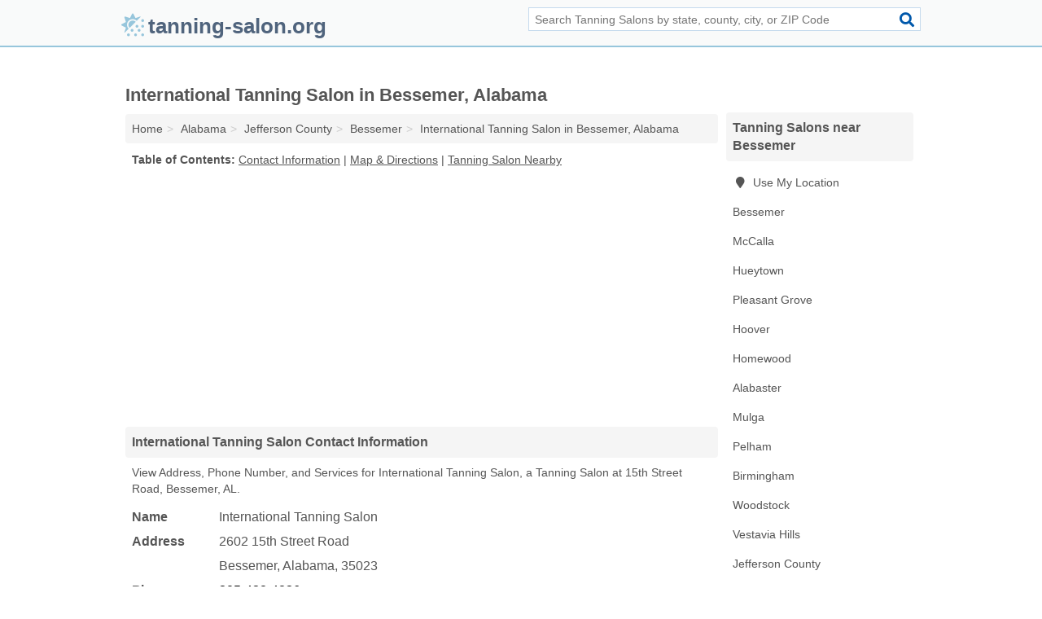

--- FILE ---
content_type: text/html; charset=utf-8
request_url: https://www.tanning-salon.org/international-tanning-salon-in-bessemer-al-35023-d18/
body_size: 4334
content:
<!DOCTYPE html>
<html lang="en">
  <head>
    <meta charset="utf-8">
    <meta http-equiv="Content-Type" content="text/html; charset=UTF-8">
    <meta name="viewport" content="width=device-width, initial-scale=1">
    <title>International Tanning Salon (Tanning Salon in Bessemer, AL Address, Phone, and Services)</title>
    <link rel="canonical" href="https://www.tanning-salon.org/international-tanning-salon-in-bessemer-al-35023-d18/">
    <meta property="og:type" content="website">
    <meta property="og:title" content="International Tanning Salon (Tanning Salon in Bessemer, AL Address, Phone, and Services)">
    <meta name="description" content="Looking for International Tanning Salon in Bessemer, Alabama? Find Address, Phone Number, and Services for the Bessemer, AL Tanning Salon.">
    <meta property="og:description" content="Looking for International Tanning Salon in Bessemer, Alabama? Find Address, Phone Number, and Services for the Bessemer, AL Tanning Salon.">
    <meta property="og:url" content="https://www.tanning-salon.org/international-tanning-salon-in-bessemer-al-35023-d18/">
    <link rel="preconnect" href="//pagead2.googlesyndication.com" crossorigin>
    <link rel="preconnect" href="//www.google-analytics.com" crossorigin>
    <link rel="preconnect" href="https://googleads.g.doubleclick.net" crossorigin>
    <meta name="robots" content="index,follow">
    <meta name="msvalidate.01" content="B56B00EF5C90137DC430BCD46060CC08">
    <link rel="stylesheet" href="/template/style.min.css?703c3cd02ec7129bbce8c63be2f70e44d6a61007">
<style>.fa-logo:before { content: "\f764"}</style>
    <script src="/template/ui.min?bc9dd65bfcc597ede4ef52a8d1a4807b08859dcd" defer></script>
    <!-- HTML5 shim and Respond.js for IE8 support of HTML5 elements and media queries -->
    <!--[if lt IE 9]>
      <script src="https://oss.maxcdn.com/html5shiv/3.7.3/html5shiv.min.js"></script>
      <script src="https://oss.maxcdn.com/respond/1.4.2/respond.min.js"></script>
    <![endif]-->
  </head>
  <body data-spy="scroll" data-target="#nav-scrollspy" data-offset="0" style="position:relative;" class="pt-listing">
<nav class="navbar navbar-fixed-top">
  <div class="container columns-2 sections-9">
    <div class="row">
      <div class="n-toggle collapsed weescreen" data-toggle="collapse" data-target="#navbar, #navbar-search" aria-expanded="false" aria-controls="navbar">
        <i class="fa fa-bars fa-2x"></i>
      </div>
            <div class="navbar-logo logo-text">
        <a href="/" title="tanning-salon.org"><i class="fa fa-logo fa-2x"></i><span>tanning-salon.org</span></a>
              <br class="sr-only">
      </div>
      <div class="col-sm-6 collapse n-search" id="navbar-search">
       <form action="/search/" method="get">
        <div class="input-container">
         <input name="q" placeholder="Search Tanning Salons by state, county, city, or ZIP Code" type="text">
         <button type="submit" class="fa fa-search"></button>
        </div>
       </form>
      </div>
    </div>
  </div>
  <div class="navbar-menu collapse navbar-collapse" id="navbar">
    <div class="container columns-2 sections-9">
      <div class="row">
             </div>
    </div>
  </div>
</nav>
<div class="container columns columns-2 sections-9">
  <div class="row">
    <div class="col-md-7">
      <h1>International Tanning Salon in Bessemer, Alabama</h1>
<ol class="box-breadcrumbs breadcrumb" itemscope itemtype="https://schema.org/BreadcrumbList">
<li><a href="/" title="tanning-salon.org">Home</a></li><li itemprop="itemListElement" itemscope itemtype="https://schema.org/ListItem"><a href="/alabama/" itemprop="item" title="Tanning Salons in Alabama"><span itemprop="name">Alabama</span></a><meta itemprop="position" content="1"/></li><li itemprop="itemListElement" itemscope itemtype="https://schema.org/ListItem"><a href="/jefferson-county-al/" itemprop="item" title="Tanning Salons in Jefferson County, AL"><span itemprop="name">Jefferson County</span></a><meta itemprop="position" content="2"/></li><li itemprop="itemListElement" itemscope itemtype="https://schema.org/ListItem"><a href="/bessemer-al/" itemprop="item" title="Tanning Salons in Bessemer, AL"><span itemprop="name">Bessemer</span></a><meta itemprop="position" content="3"/></li><li itemprop="itemListElement" itemscope itemtype="https://schema.org/ListItem"><a href="/international-tanning-salon-in-bessemer-al-35023-d18/" itemprop="item" title="International Tanning Salon in Bessemer, Alabama"><span itemprop="name">International Tanning Salon in Bessemer, Alabama</span></a><meta itemprop="position" content="4"/></li>
</ol>              <p class="pad" id="toc">
    <strong class="title nobreaker">
      Table of Contents:
    </strong>
  <a href="#details" class="toc-item">Contact Information</a>
|  <a href="#geography" class="toc-item">Map & Directions</a>
|  <a href="#nearby" class="toc-item">Tanning Salon Nearby</a>
  </p>
      <div class="advert advert-display xs s m">
        <ins class="adsbygoogle" data-ad-client="ca-pub-4723837653436501" data-ad-slot="4654369961" data-ad-format="auto" data-full-width-responsive="true"></ins>
      </div>
      <h2 class="h2 list-group-heading">International Tanning Salon Contact Information</h2>
<p class="pad">View Address, Phone Number, and Services for International Tanning Salon, a Tanning Salon at 15th Street Road, Bessemer, AL.</p>
      <script type="application/ld+json" id="listing">
{
  "@context": "https://schema.org",
  "@type": "LocalBusiness",
  "name": "International Tanning Salon",
  "description": "International Tanning Salon is a Tanning Salon at 2602 15th Street Road in Bessemer, Alabama.",
  "image": "https://www.tanning-salon.org/template/i/logo",
  "address": {
    "@type": "PostalAddress",
    "streetAddress": "2602 15th Street Road",
    "addressLocality": "Bessemer",
    "addressRegion": "AL",
    "postalCode": "35023",
    "addressCountry": "US"
  },
  "geo": {
    "@type": "GeoCoordinates",
    "latitude": 33.37079,
    "longitude": -86.9716  },
  "telephone": "+12054284826"
}
</script>

      
<dl class="dl-horizontal LocalBusiness"  data-type="Tanning Salon" data-id="5e863a9f5b47586c3e3d9d18" data-lat="33.3707887" data-lng="-86.9715956" data-address-place-id="internal" data-geomode="address" id="details">
  <dt>Name</dt>
  <dd class="name">International Tanning Salon</dd>
  <dt>Address</dt>
  <dd class="address">
    <span class="streetAddress">2602 15th Street Road</span><br>
    <span class="addressLocality">Bessemer</span>,
    <span class="addressRegion">Alabama</span>,
    <span class="postalCode">35023</span>
  </dd>
      <dt>Phone</dt>
    <dd class="telephone"><a href="tel:+1-205-428-4826">205-428-4826</a></dd>
              <dt>Services</dt>
<dd>Tanning</dd>

    </dl>

<p><a href="#toc">&#8648; Table of Contents</a></p>                  
      <div class="advert advert-display xs s m">
        <ins class="adsbygoogle" data-ad-client="ca-pub-4723837653436501" data-ad-slot="4654369961" data-ad-format="auto" data-full-width-responsive="true"></ins>
      </div>
      
                   <h2 class="h2 list-group-heading" id="geography">Map of International Tanning Salon in Bessemer, Alabama</h2>
<p class="pad">
  View map of International Tanning Salon, and  <a class="nlc" href="https://www.google.com/maps/dir/?api=1&destination=2602+15th+Street+Road%2C+Bessemer%2C+Alabama%2C+35023" rel="noopener" target="_blank">get driving directions from your location</a>
  .</p>
<iframe id="map" class="single" data-src="https://www.google.com/maps/embed/v1/place?key=AIzaSyD-nDulb3AINicXq9Pv_vB936D5cVSfKFk&q=2602+15th+Street+Road%2C+Bessemer%2C+Alabama%2C+35023&zoom=16" frameborder="0" allowfullscreen></iframe>
<br class="sr-only">
<p><a href="#toc">&#8648; Table of Contents</a></p>            
            
      <div class="listings" id="nearby">
<h2 class="h2 list-group-heading">Tanning Salon Nearby</h2>

<p class="condensed-listing">
 <span class="title">
   <a href="/chucks-tanning-salon-in-bessemer-al-35020-d36/" title="Chuck's Tanning Salon in Bessemer, Alabama" class="name">Chuck's Tanning Salon</a>
  </span>
 <span class="subsidiary">
  <span class="city-state">
   1204 14th Street South  </span>
  <span class="zipcode">
    <span>Bessemer</span>, 
    <span>AL</span>
  </span>
 </span>
</p>

<p class="condensed-listing">
 <span class="title">
   <a href="/rhonda-boaz-in-bessemer-al-35023-d94/" title="Rhonda Boaz in Bessemer, Alabama" class="name">Rhonda Boaz</a>
  </span>
 <span class="subsidiary">
  <span class="city-state">
   268 Forest Road  </span>
  <span class="zipcode">
    <span>Bessemer</span>, 
    <span>AL</span>
  </span>
 </span>
</p>

<p class="condensed-listing">
 <span class="title">
   <a href="/rio-tan-in-bessemer-al-35022-d2b/" title="Rio Tan in Bessemer, Alabama" class="name">Rio Tan</a>
  </span>
 <span class="subsidiary">
  <span class="city-state">
   4977 Promenade Parkways  </span>
  <span class="zipcode">
    <span>Bessemer</span>, 
    <span>AL</span>
  </span>
 </span>
</p>

<p class="condensed-listing">
 <span class="title">
   <a href="/bronzed-tanning-studio-in-mccalla-al-35111-027/" title="Bronzed Tanning Studio in McCalla, Alabama" class="name">Bronzed Tanning Studio</a>
  </span>
 <span class="subsidiary">
  <span class="city-state">
   4955 Mcadory School Road Suite 119  </span>
  <span class="zipcode">
    <span>McCalla</span>, 
    <span>AL</span>
  </span>
 </span>
</p>

<p class="condensed-listing">
 <span class="title">
   <a href="/plush-salon-tanning-in-mccalla-al-35111-cc7/" title="Plush Salon & Tanning in McCalla, Alabama" class="name">Plush Salon & Tanning</a>
  </span>
 <span class="subsidiary">
  <span class="city-state">
   22078 Alabama 216  </span>
  <span class="zipcode">
    <span>McCalla</span>, 
    <span>AL</span>
  </span>
 </span>
</p>

<p class="condensed-listing">
 <span class="title">
   <a href="/tropical-sun-in-mccalla-al-35111-a88/" title="Tropical Sun in McCalla, Alabama" class="name">Tropical Sun</a>
  </span>
 <span class="subsidiary">
  <span class="city-state">
   4760 Eastern Valley Road  </span>
  <span class="zipcode">
    <span>McCalla</span>, 
    <span>AL</span>
  </span>
 </span>
</p>

<p class="condensed-listing">
 <span class="title">
   <a href="/zeebees-salon-in-mccalla-al-35111-9cb/" title="Zeebees Salon in McCalla, Alabama" class="name">Zeebees Salon</a>
  </span>
 <span class="subsidiary">
  <span class="city-state">
   22578 Highway 216  </span>
  <span class="zipcode">
    <span>McCalla</span>, 
    <span>AL</span>
  </span>
 </span>
</p>

<p class="condensed-listing">
 <span class="title">
   <a href="/melissa-moore-bogardus-joyces-boutique-salon-in-hueytown-al-35023-946/" title="Melissa Moore Bogardus - Joyce's Boutique & Salon in Hueytown, Alabama" class="name">Melissa Moore Bogardus - Joyce's Boutique & Salon</a>
  </span>
 <span class="subsidiary">
  <span class="city-state">
   129 Forest Road  </span>
  <span class="zipcode">
    <span>Hueytown</span>, 
    <span>AL</span>
  </span>
 </span>
</p>

<p class="condensed-listing">
 <span class="title">
   <a href="/sun-rays-tanning-salon-in-pleasant-grove-al-35127-0de/" title="Sun Rays Tanning Salon in Pleasant Grove, Alabama" class="name">Sun Rays Tanning Salon</a>
  </span>
 <span class="subsidiary">
  <span class="city-state">
   113 Park Road  </span>
  <span class="zipcode">
    <span>Pleasant Grove</span>, 
    <span>AL</span>
  </span>
 </span>
</p>

<p class="condensed-listing">
 <span class="title">
   <a href="/a-to-z-electrolysis-spa-in-hoover-al-35244-02f/" title="A To Z Electrolysis & Spa in Hoover, Alabama" class="name">A To Z Electrolysis & Spa</a>
  </span>
 <span class="subsidiary">
  <span class="city-state">
   2068 Valleydale Road  </span>
  <span class="zipcode">
    <span>Hoover</span>, 
    <span>AL</span>
  </span>
 </span>
</p>

<p class="condensed-listing">
 <span class="title">
   <a href="/l-a-la-bikini-in-hoover-al-35244-d78/" title="L A LA Bikini in Hoover, Alabama" class="name">L A LA Bikini</a>
  </span>
 <span class="subsidiary">
  <span class="city-state">
   4441 Creekside Avenue  </span>
  <span class="zipcode">
    <span>Hoover</span>, 
    <span>AL</span>
  </span>
 </span>
</p>

<p class="condensed-listing">
 <span class="title">
   <a href="/rio-tan-in-hoover-al-35244-c46/" title="Rio Tan in Hoover, Alabama" class="name">Rio Tan</a>
  </span>
 <span class="subsidiary">
  <span class="city-state">
   5192 Caldwell Mill Road  </span>
  <span class="zipcode">
    <span>Hoover</span>, 
    <span>AL</span>
  </span>
 </span>
</p>

</div>
      
            
            
            <div class="advert advert-display s m">
        <ins class="adsbygoogle" data-ad-client="ca-pub-4723837653436501" data-ad-slot="4654369961" data-ad-format="auto" data-full-width-responsive="true"></ins>
      </div>
            
            
            
    </div>
    <div class="col-md-2">
            <div class="list-group geo-major temp-geo-condensed">
  <h2 class="h3 list-group-heading">
  Tanning Salons near Bessemer  </h2>
  <ul class="list-group-items">
  
      <li><a href="#" title="Tanning Salons Near Me" class="list-group-item geo-local">
    <span class="fa fa-visible fa-map-marker"></span>
    Use My Location
    </a></li>
    
    <li><a href="/bessemer-al/" title="Tanning Salons in Bessemer, AL" class="list-group-item ">
     Bessemer    </a></li>
    <li><a href="/mccalla-al/" title="Tanning Salons in McCalla, AL" class="list-group-item ">
     McCalla    </a></li>
    <li><a href="/melissa-moore-bogardus-joyces-boutique-salon-in-hueytown-al-35023-946/" title="Melissa Moore Bogardus - Joyce's Boutique & Salon in Hueytown, Alabama" class="list-group-item ">
     Hueytown    </a></li>
    <li><a href="/sun-rays-tanning-salon-in-pleasant-grove-al-35127-0de/" title="Sun Rays Tanning Salon in Pleasant Grove, Alabama" class="list-group-item ">
     Pleasant Grove    </a></li>
    <li><a href="/hoover-al/" title="Tanning Salons in Hoover, AL" class="list-group-item ">
     Hoover    </a></li>
    <li><a href="/ultimate-tan-in-homewood-al-35209-f3e/" title="Ultimate Tan in Homewood, Alabama" class="list-group-item ">
     Homewood    </a></li>
    <li><a href="/alabaster-al/" title="Tanning Salons in Alabaster, AL" class="list-group-item ">
     Alabaster    </a></li>
    <li><a href="/comfort-tan-in-mulga-al-35118-49c/" title="Comfort Tan in Mulga, Alabama" class="list-group-item ">
     Mulga    </a></li>
    <li><a href="/pelham-al/" title="Tanning Salons in Pelham, AL" class="list-group-item ">
     Pelham    </a></li>
    <li><a href="/birmingham-al/" title="Tanning Salons in Birmingham, AL" class="list-group-item ">
     Birmingham    </a></li>
    <li><a href="/woodstock-al/" title="Tanning Salons in Woodstock, AL" class="list-group-item ">
     Woodstock    </a></li>
    <li><a href="/vestavia-hills-al/" title="Tanning Salons in Vestavia Hills, AL" class="list-group-item ">
     Vestavia Hills    </a></li>
   <li><a href="/jefferson-county-al/" title="Tanning Salons in Jefferson County, AL" class="list-group-item ">
    Jefferson County   </a></li>
   <li><a href="/shelby-county-al/" title="Tanning Salons in Shelby County, AL" class="list-group-item ">
    Shelby County   </a></li>
   <li><a href="/bibb-county-al/" title="Tanning Salons in Bibb County, AL" class="list-group-item ">
    Bibb County   </a></li>
   <li><a href="/tuscaloosa-county-al/" title="Tanning Salons in Tuscaloosa County, AL" class="list-group-item ">
    Tuscaloosa County   </a></li>
   <li><a href="/walker-county-al/" title="Tanning Salons in Walker County, AL" class="list-group-item ">
    Walker County   </a></li>
  
  </ul>
</div>
            <div class="advert advert-display xs s">
        <ins class="adsbygoogle" data-ad-client="ca-pub-4723837653436501" data-ad-slot="4654369961" data-ad-format="auto" data-full-width-responsive="true"></ins>
      </div>
      
    </div>
  </div>
</div>
<footer class="footer">
 <div class="container columns-2 sections-9">
  <div class="row">
   <div class="col-sm-8 copyright">
    <p>
          <a href="/about-us/">About Us</a><br class="sr-only">     <a href="/contact-us/">Contact Us</a><br class="sr-only">
          <a href="/privacy-policy/">Privacy Policy</a><br class="sr-only">
     <a href="/terms-and-conditions/">Terms and Conditions</a><br class="sr-only">
    </p>
    <p>
     Third party advertisements support hosting, listing verification, updates, and site maintenance. Information found on tanning-salon.org is strictly for informational purposes and does not construe advice or recommendation.     <br>&copy;&nbsp;2026 tanning-salon.org. All Rights Reserved.
    </p>
   </div>
   <div class="col-sm-4 logo">
          <a href="/" title="tanning-salon.org"><i class="fa fa-logo fa-2x"></i><span>tanning-salon.org</span></a>
       </div>
  </div>
 </div>
</footer>

<script>
if(ads = document.getElementsByClassName('adsbygoogle').length) {
  adsbygoogle = window.adsbygoogle || [];
  for(var i=0; i<ads; i++) adsbygoogle.push({});
}
</script>
<script data-ad-client="ca-pub-4723837653436501" async src="https://pagead2.googlesyndication.com/pagead/js/adsbygoogle.js"></script>
<script async src="https://www.googletagmanager.com/gtag/js?id=G-RG85SM1NNT"></script>
<script>
  window.dataLayer = window.dataLayer || [];
  function gtag(){dataLayer.push(arguments);}
  gtag('js', new Date());
  gtag('config', 'UA-180329679-79', {"dimension1":"listing","dimension2":"Listings"});
  gtag('config', 'G-RG85SM1NNT', {"dimension1":"listing","dimension2":"Listings"});
</script>

</body>
</html>

--- FILE ---
content_type: text/html; charset=utf-8
request_url: https://www.google.com/recaptcha/api2/aframe
body_size: 266
content:
<!DOCTYPE HTML><html><head><meta http-equiv="content-type" content="text/html; charset=UTF-8"></head><body><script nonce="Qom_YaNv7eUAQ8yfxV_ldQ">/** Anti-fraud and anti-abuse applications only. See google.com/recaptcha */ try{var clients={'sodar':'https://pagead2.googlesyndication.com/pagead/sodar?'};window.addEventListener("message",function(a){try{if(a.source===window.parent){var b=JSON.parse(a.data);var c=clients[b['id']];if(c){var d=document.createElement('img');d.src=c+b['params']+'&rc='+(localStorage.getItem("rc::a")?sessionStorage.getItem("rc::b"):"");window.document.body.appendChild(d);sessionStorage.setItem("rc::e",parseInt(sessionStorage.getItem("rc::e")||0)+1);localStorage.setItem("rc::h",'1769318885595');}}}catch(b){}});window.parent.postMessage("_grecaptcha_ready", "*");}catch(b){}</script></body></html>